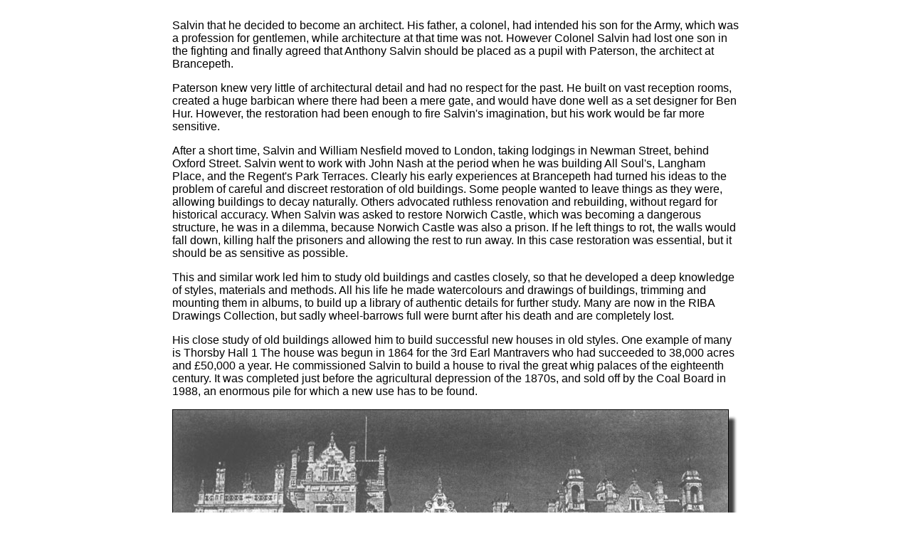

--- FILE ---
content_type: text/html
request_url: https://locallocalhistory.co.uk/mh/page067.htm
body_size: 2419
content:
<!DOCTYPE HTML PUBLIC "-//W3C//DTD HTML 4.01 Transitional//EN"
"http://www.w3.org/TR/html4/loose.dtd">
<html>
<head>
<title>Nineteenth Century Fortis Green</title>
<meta name="viewport" content="width=800">
<meta http-equiv="Content-Type" content="text/html; charset=iso-8859-1">
<link href="../style1.css" rel="stylesheet" type="text/css">
<script type="text/javascript" src="/js/jquery.min.js"></script>
<script type="text/javascript" src="/js/jquery.touchSwipe.min.js"></script>
<script type="text/javascript" src="/js/navigation.js"></script>
<script language="JavaScript" type="text/javascript">
//<script id='code_1'>
$(function() {
$("#swipepic").swipe( { fingers:'all', swipeLeft:swipel, swipeRight:swiper, allowPageScroll:"auto"} );
//Swipe handlers.
function swiper(event, direction, distance, duration, fingerCount) {
location.assign("page066.htm");
}
function swipel(event, direction, distance, duration, fingerCount) {
location.assign("page068.htm");
}
});
</script>
</head>


<body>
<table width="800" border="0" align="center">
<tr>
<td>
<p>Salvin that he decided to become an architect. His father, a colonel, had intended his son for the Army, which was a profession for gentlemen, while architecture at that time was not. However Colonel Salvin had lost one son in the fighting and finally agreed that Anthony Salvin should be placed as a pupil with Paterson, the architect at Brancepeth. </p>
<p>Paterson knew very little of architectural detail and had no respect for the past. He built on vast reception rooms, created a huge barbican where there had been a mere gate, and would have done well as a set designer for Ben Hur. However, the restoration had been enough to fire Salvin's imagination, but his work would be far more sensitive. </p>
<p>After a short time, Salvin and William Nesfield moved to London, taking lodgings in Newman Street, behind Oxford Street. Salvin went to work with John Nash at the period when he was building All Soul's, Langham Place, and the Regent's Park Terraces. Clearly his early experiences at Brancepeth had turned his ideas to the problem of careful and discreet restoration of old buildings. Some people wanted to leave things as they were, allowing buildings to decay naturally. Others advocated ruthless renovation and rebuilding, without regard for historical accuracy. When Salvin was asked to restore Norwich Castle, which was becoming a dangerous structure, he was in a dilemma, because Norwich Castle was also a prison. If he left things to rot, the walls would fall down, killing half the prisoners and allowing the rest to run away. In this case restoration was essential, but it should be as sensitive as possible. </p>
<p>This and similar work led him to study old buildings and castles closely, so that he developed a deep knowledge of styles, materials and methods. All his life he made watercolours and drawings of buildings, trimming and mounting them in albums, to build up a library of authentic details for further study. Many are now in the RIBA Drawings Collection, but sadly wheel-barrows full were burnt after his death and are completely lost. </p>
<p>His close study of old buildings allowed him to build successful new houses in old styles. One example of many is Thorsby Hall 1  The house was begun in 1864 for the 3rd Earl Mantravers who had succeeded to 38,000 acres and &pound;50,000 a year. He commissioned Salvin to build a house to rival the great whig palaces of the eighteenth century. It was completed just before the agricultural depression of the 1870s, and sold off by the Coal Board in 1988, an enormous pile for which a new use has to be found.</p>
<p align="center"><img src="images/mh067.jpg" width="797" height="473"> <br>
<strong>The magnificent 182 foot expanse of Thoresby Hall's south front <br>
displays Salvin's brilliance in re-creating an Elizabethan mansion. </strong></p>
<p>&nbsp; </p>
<p align="center">67 </p>
<p><a href="#_ftnref1" name="_ftn1"></a>1 Salvin, The Sunday Times 28 Aug1917.</p>
</td>
</tr>
</table>
<div id=swipepic>
<table border="1" align="center">
<tr><td>
<table width="800"  border="0" align="center">
<tr>
<td width="40%"><a href="page066.htm">Page 66</a></td>
<td><div align="center"><a href="index-m.htm#page67"><img src="../gsn/images/graphics/rider2.jpg" width="87" height="114" border="0"></a></div></td>
<td width="40%"><div align="right"><a href="page068.htm">Page 68</a> </div></td>
</tr>
<tr>
<td colspan="3" align="center">&lt;- Swipe Left or Right in this box to Navigate -&gt;</td>
</tr>
</table></td></tr></table>
</div>
</body>
</html>


--- FILE ---
content_type: text/css
request_url: https://locallocalhistory.co.uk/style1.css
body_size: 11
content:
body {
  font-family: Verdana, Geneva, Arial, helvetica, sans-serif;
}
a {  text-decoration: none;
outline:none;
}
td {
	font-family: Verdana, Geneva, Arial, helvetica, sans-serif;
}

th {
	font-family: Verdana, Geneva, Arial, helvetica, sans-serif;
}
a:link {
	color: #0066FF;
}
a:visited {
	color: #0066FF;
}
a:hover {
	color: #0066FF;
}
a:active {
	color: #0066FFF;
}
.style1 {font-size: 2vmax}
.style9 {font-size: 1.5vmax}


--- FILE ---
content_type: text/javascript
request_url: https://locallocalhistory.co.uk/js/navigation.js
body_size: 2121
content:
//get browser
   var browser = navigator.appName;
   var Nav = (browser == "Netscape");
   var IE = (browser == "Microsoft Internet Explorer");
//-------------------------------------------------------------------------------
// name - name of the cookie
// value - value of the cookie
// [expires] - expiration date of the cookie (defaults to end of current session)
// [path] - path for which the cookie is valid (defaults to path of calling document)
// [domain] - domain for which the cookie is valid (defaults to domain of calling document)
// [secure] - Boolean value indicating if the cookie transmission requires a secure transmission
// * an argument defaults when it is assigned null as a placeholder
// * a null placeholder is not required for trailing omitted arguments
function setCookie(name, value, expires, path, domain, secure) { 
//alert("setcookie")
   var curCookie = name + "=" + escape(value) + 
      ((expires) ? "; expires=" + expires.toGMTString() : "") + 
      ((path) ? "; path=" + path : "") +
      ((domain) ? "; domain=" + domain : "") +
      ((secure) ? "; secure" : ""); 
	  alert(curCookie)
   document.cookie = curCookie;
}
// name - name of the desired cookie
// * return string containing value of specified cookie or null if cookie does not exist
function getCookie(name) { 
   var dc = document.cookie;
   alert(dc)
   var prefix = name + "="; 
   var begin = dc.indexOf("; " + prefix); 
   if (begin == -1) { 
      begin = dc.indexOf(prefix); 
      if (begin != 0) return null; 
   } else 
      begin += 2; 
   var end = document.cookie.indexOf(";", begin); 
   if (end == -1) 
      end = dc.length; 
   return unescape(dc.substring(begin + prefix.length, end));
}
// name - name of the cookie
// [path] - path of the cookie (must be same as path used to create cookie)
// [domain] - domain of the cookie (must be same as domain used to create cookie)
// * path and domain default if assigned null or omitted if no explicit argument proceeds
function deleteCookie(name, path, domain) { 
   if (getCookie(name)) { 
      document.cookie = name + "=" + 
      ((path) ? "; path=" + path : "") + 
      ((domain) ? "; domain=" + domain : "") + 
      "; expires=Thu, 01-Jan-70 00:00:01 GMT"; 
   }
}
// date - any instance of the Date object
// * hand all instances of the Date object to this function for "repairs"
function fixDate(date) { 
   var base = new Date(0); 
   var skew = base.getTime(); 
   if (skew > 0) 
      date.setTime(date.getTime() - skew);
}
var now = new Date();
fixDate(now);
now.setTime(now.getTime() + 365 * 24 * 60 * 60 * 1000);

//Dreamweaver functions
function MM_preloadImages() { //v3.0
  var d=document; if(d.images){ if(!d.MM_p) d.MM_p=new Array();
    var i,j=d.MM_p.length,a=MM_preloadImages.arguments; for(i=0; i<a.length; i++)
    if (a[i].indexOf("#")!=0){ d.MM_p[j]=new Image; d.MM_p[j++].src=a[i];}}
}

function MM_swapImgRestore() { //v3.0
  var i,x,a=document.MM_sr; for(i=0;a&&i<a.length&&(x=a[i])&&x.oSrc;i++) x.src=x.oSrc;
}

function MM_findObj(n, d) { //v4.01
  var p,i,x;  if(!d) d=document; if((p=n.indexOf("?"))>0&&parent.frames.length) {
    d=parent.frames[n.substring(p+1)].document; n=n.substring(0,p);}
  if(!(x=d[n])&&d.all) x=d.all[n]; for (i=0;!x&&i<d.forms.length;i++) x=d.forms[i][n];
  for(i=0;!x&&d.layers&&i<d.layers.length;i++) x=MM_findObj(n,d.layers[i].document);
  if(!x && d.getElementById) x=d.getElementById(n); return x;
}

function MM_swapImage() { //v3.0
  var i,j=0,x,a=MM_swapImage.arguments; document.MM_sr=new Array; for(i=0;i<(a.length-2);i+=3)
   if ((x=MM_findObj(a[i]))!=null){document.MM_sr[j++]=x; if(!x.oSrc) x.oSrc=x.src; x.src=a[i+2];}
}

function mvbar(){
//	  alert("mvbar "+passed +" "+ y)
   if (passed!="ok"){
      top.frames[1].scrollTo(0,y)
      var a = window.open(passed + ".htm", "RightFrame")
	  setCookie("passed","ok",now,"/")
	  setCookie("y","0",now,"/")
   }
}
//------------------------------------------------------------------------------
function menuFix() {
   var sfEls = document.getElementById("nav").getElementsByTagName("LI");
   for (var i=0; i<sfEls.length; i++) {
      sfEls[i].onmouseover=function() {
      this.className+=(this.className.length>0? " ": "") + "sfhover";
      }
      // event added to keep menu items from disappearing
      sfEls[i].onMouseDown=function() {
      this.className+=(this.className.length>0? " ": "") + "sfhover";
      }
      // event added to keep menu items from disappearing
      sfEls[i].onMouseUp=function() {
      this.className+=(this.className.length>0? " ": "") + "sfhover";
      }
      sfEls[i].onmouseout=function() {
      this.className=this.className.replace(new RegExp("( ?|^)sfhover\\b"), "");
      }
   }
}
//------------------------------------------------------------------------------
function goback(){
// developed from polar.js lastsearch
   var ls = getCookie("lasttime")
   alert("lasttime "+ls)
   if (!ls) {
      ls = "/index.htm"
   }
   alert("lasttime "+ls)
   var pagename=getCookie("pagename")
   var q=ls.split("#")
//   alert(pagename)
   ls=q[0]+"#"+pagename
   alert(ls)
   self.location=ls
}
//------------------------------------------------------------------------------
// get name of calling page
function getcaller(){
var w=window.location.href
var q=w.split("#")
alert("lasttime "+q[0])
setCookie("lasttime",q[0],now,"/")
   var ls = getCookie("lasttime")
   alert("lasttime "+ls)
}
//------------------------------------------------------------------------------
function getname(){
   var w=window.location.href
   var p= w.split("/");
   var n = p.length;
//alert(n)
//alert(p[n-1])
   var q = p[n-1].split(".")
   alert("pagename "+q[0])
   setCookie("pagename",q[0],now,"/")
   var ls = getCookie("lasttime")
   alert("lasttime "+ls)
}
//alert("nav loaded")


--- FILE ---
content_type: text/javascript
request_url: https://locallocalhistory.co.uk/js/jquery.touchSwipe.min.js
body_size: 4375
content:
(function(a){if(typeof define==="function"&&define.amd&&define.amd.jQuery){define(["jquery"],a)}else{a(jQuery)}}(function(f){var p="left",o="right",e="up",x="down",c="in",z="out",m="none",s="auto",l="swipe",t="pinch",A="tap",j="doubletap",b="longtap",y="hold",D="horizontal",u="vertical",i="all",r=10,g="start",k="move",h="end",q="cancel",a="ontouchstart" in window,v=window.navigator.msPointerEnabled&&!window.navigator.pointerEnabled,d=window.navigator.pointerEnabled||window.navigator.msPointerEnabled,B="TouchSwipe";
var n={fingers:1,threshold:75,cancelThreshold:null,pinchThreshold:20,maxTimeThreshold:null,fingerReleaseThreshold:250,longTapThreshold:500,doubleTapThreshold:200,swipe:null,swipeLeft:null,swipeRight:null,swipeUp:null,swipeDown:null,swipeStatus:null,pinchIn:null,pinchOut:null,pinchStatus:null,click:null,tap:null,doubleTap:null,longTap:null,hold:null,triggerOnTouchEnd:true,triggerOnTouchLeave:false,allowPageScroll:"auto",fallbackToMouseEvents:true,excludedElements:"label, button, input, select, textarea, a, .noSwipe"};
f.fn.swipe=function(G){var F=f(this),E=F.data(B);
if(E&&typeof G==="string"){if(E[G]){return E[G].apply(this,Array.prototype.slice.call(arguments,1))}else{f.error("Method "+G+" does not exist on jQuery.swipe")}}else{if(!E&&(typeof G==="object"||!G)){return w.apply(this,arguments)}}return F};
f.fn.swipe.defaults=n;
f.fn.swipe.phases={PHASE_START:g,PHASE_MOVE:k,PHASE_END:h,PHASE_CANCEL:q};
f.fn.swipe.directions={LEFT:p,RIGHT:o,UP:e,DOWN:x,IN:c,OUT:z};
f.fn.swipe.pageScroll={NONE:m,HORIZONTAL:D,VERTICAL:u,AUTO:s};
f.fn.swipe.fingers={ONE:1,TWO:2,THREE:3,ALL:i};

function w(E){if(E&&(E.allowPageScroll===undefined&&(E.swipe!==undefined||E.swipeStatus!==undefined))){E.allowPageScroll=m}if(E.click!==undefined&&E.tap===undefined){E.tap=E.click}if(!E){E={}}E=f.extend({},f.fn.swipe.defaults,E);
return this.each(function(){var G=f(this);
var F=G.data(B);
if(!F){F=new C(this,E);
G.data(B,F)}})}
function C(a4,av){var az=(a||d||!av.fallbackToMouseEvents),J=az?(d?(v?"MSPointerDown":"pointerdown"):"touchstart"):"mousedown",ay=az?(d?(v?"MSPointerMove":"pointermove"):"touchmove"):"mousemove",U=az?(d?(v?"MSPointerUp":"pointerup"):"touchend"):"mouseup",S=az?null:"mouseleave",aD=(d?(v?"MSPointerCancel":"pointercancel"):"touchcancel");
var ag=0,aP=null,ab=0,a1=0,aZ=0,G=1,aq=0,aJ=0,M=null;
var aR=f(a4);
var Z="start";
var W=0;
var aQ=null;
var T=0,a2=0,a5=0,ad=0,N=0;
var aW=null,af=null;
try{aR.bind(J,aN);
aR.bind(aD,a9)}catch(ak){f.error("events not supported "+J+","+aD+" on jQuery.swipe")}this.enable=function(){aR.bind(J,aN);
aR.bind(aD,a9);
return aR};
this.disable=function(){aK();
return aR};
this.destroy=function(){aK();
aR.data(B,null);
return aR};
this.option=function(bc,bb){if(av[bc]!==undefined){if(bb===undefined){return av[bc]}else{av[bc]=bb}}else{f.error("Option "+bc+" does not exist on jQuery.swipe.options")}return null};

function aN(bd){if(aB()){return}if(f(bd.target).closest(av.excludedElements,aR).length>0){return}var be=bd.originalEvent?bd.originalEvent:bd;
var bc,bb=a?be.touches[0]:be;
Z=g;
if(a){W=be.touches.length}else{bd.preventDefault()}ag=0;
aP=null;
aJ=null;
ab=0;
a1=0;
aZ=0;
G=1;
aq=0;
aQ=aj();
M=aa();
R();
if(!a||(W===av.fingers||av.fingers===i)||aX()){ai(0,bb);
T=at();
if(W==2){ai(1,be.touches[1]);
a1=aZ=au(aQ[0].start,aQ[1].start)}if(av.swipeStatus||av.pinchStatus){bc=O(be,Z)}}else{bc=false}if(bc===false){Z=q;
O(be,Z);
return bc}else{if(av.hold){af=setTimeout(f.proxy(function(){aR.trigger("hold",[be.target]);
if(av.hold){bc=av.hold.call(aR,be,be.target)}},this),av.longTapThreshold)}ao(true)}return null}
function a3(be){var bh=be.originalEvent?be.originalEvent:be;
if(Z===h||Z===q||am()){return}var bd,bc=a?bh.touches[0]:bh;
var bf=aH(bc);
a2=at();
if(a){W=bh.touches.length}if(av.hold){clearTimeout(af)}Z=k;
if(W==2){if(a1==0){ai(1,bh.touches[1]);
a1=aZ=au(aQ[0].start,aQ[1].start)}else{aH(bh.touches[1]);
aZ=au(aQ[0].end,aQ[1].end);
aJ=ar(aQ[0].end,aQ[1].end)}G=a7(a1,aZ);
aq=Math.abs(a1-aZ)}if((W===av.fingers||av.fingers===i)||!a||aX()){aP=aL(bf.start,bf.end);
al(be,aP);
ag=aS(bf.start,bf.end);
ab=aM();
aI(aP,ag);
if(av.swipeStatus||av.pinchStatus){bd=O(bh,Z)}if(!av.triggerOnTouchEnd||av.triggerOnTouchLeave){var bb=true;
if(av.triggerOnTouchLeave){var bg=aY(this);
bb=E(bf.end,bg)}if(!av.triggerOnTouchEnd&&bb){Z=aC(k)}else{if(av.triggerOnTouchLeave&&!bb){Z=aC(h)}}if(Z==q||Z==h){O(bh,Z)}}}else{Z=q;
O(bh,Z)}if(bd===false){Z=q;
O(bh,Z)}}
function L(bb){var bc=bb.originalEvent;
if(a){if(bc.touches.length>0){F();
return true}}if(am()){W=ad}a2=at();
ab=aM();
if(ba()||!an()){Z=q;
O(bc,Z)}else{if(av.triggerOnTouchEnd||(av.triggerOnTouchEnd==false&&Z===k)){bb.preventDefault();
Z=h;
O(bc,Z)}else{if(!av.triggerOnTouchEnd&&a6()){Z=h;
aF(bc,Z,A)}else{if(Z===k){Z=q;
O(bc,Z)}}}}ao(false);
return null}
function a9(){W=0;
a2=0;
T=0;
a1=0;
aZ=0;
G=1;
R();
ao(false)}
function K(bb){var bc=bb.originalEvent;
if(av.triggerOnTouchLeave){Z=aC(h);
O(bc,Z)}}
function aK(){aR.unbind(J,aN);
aR.unbind(aD,a9);
aR.unbind(ay,a3);
aR.unbind(U,L);
if(S){aR.unbind(S,K)}ao(false)}
function aC(bf){var be=bf;
var bd=aA();
var bc=an();
var bb=ba();
if(!bd||bb){be=q}else{if(bc&&bf==k&&(!av.triggerOnTouchEnd||av.triggerOnTouchLeave)){be=h}else{if(!bc&&bf==h&&av.triggerOnTouchLeave){be=q}}}return be}
function O(bd,bb){var bc=undefined;
if(I()||V()){bc=aF(bd,bb,l)}else{if((P()||aX())&&bc!==false){bc=aF(bd,bb,t)}}if(aG()&&bc!==false){bc=aF(bd,bb,j)}else{if(ap()&&bc!==false){bc=aF(bd,bb,b)}else{if(ah()&&bc!==false){bc=aF(bd,bb,A)}}}if(bb===q){a9(bd)}if(bb===h){if(a){if(bd.touches.length==0){a9(bd)}}else{a9(bd)}}return bc}
function aF(be,bb,bd){var bc=undefined;
if(bd==l){aR.trigger("swipeStatus",[bb,aP||null,ag||0,ab||0,W,aQ]);
if(av.swipeStatus){bc=av.swipeStatus.call(aR,be,bb,aP||null,ag||0,ab||0,W,aQ);
if(bc===false){return false}}if(bb==h&&aV()){aR.trigger("swipe",[aP,ag,ab,W,aQ]);
if(av.swipe){bc=av.swipe.call(aR,be,aP,ag,ab,W,aQ);
if(bc===false){return false}}switch(aP){case p:aR.trigger("swipeLeft",[aP,ag,ab,W,aQ]);
if(av.swipeLeft){bc=av.swipeLeft.call(aR,be,aP,ag,ab,W,aQ)}break;
case o:aR.trigger("swipeRight",[aP,ag,ab,W,aQ]);
if(av.swipeRight){bc=av.swipeRight.call(aR,be,aP,ag,ab,W,aQ)}break;
case e:aR.trigger("swipeUp",[aP,ag,ab,W,aQ]);
if(av.swipeUp){bc=av.swipeUp.call(aR,be,aP,ag,ab,W,aQ)}break;
case x:aR.trigger("swipeDown",[aP,ag,ab,W,aQ]);
if(av.swipeDown){bc=av.swipeDown.call(aR,be,aP,ag,ab,W,aQ)}break}}}if(bd==t){aR.trigger("pinchStatus",[bb,aJ||null,aq||0,ab||0,W,G,aQ]);
if(av.pinchStatus){bc=av.pinchStatus.call(aR,be,bb,aJ||null,aq||0,ab||0,W,G,aQ);
if(bc===false){return false}}if(bb==h&&a8()){switch(aJ){case c:aR.trigger("pinchIn",[aJ||null,aq||0,ab||0,W,G,aQ]);
if(av.pinchIn){bc=av.pinchIn.call(aR,be,aJ||null,aq||0,ab||0,W,G,aQ)}break;
case z:aR.trigger("pinchOut",[aJ||null,aq||0,ab||0,W,G,aQ]);
if(av.pinchOut){bc=av.pinchOut.call(aR,be,aJ||null,aq||0,ab||0,W,G,aQ)}break}}}if(bd==A){if(bb===q||bb===h){clearTimeout(aW);
clearTimeout(af);
if(Y()&&!H()){N=at();
aW=setTimeout(f.proxy(function(){N=null;
aR.trigger("tap",[be.target]);
if(av.tap){bc=av.tap.call(aR,be,be.target)}},this),av.doubleTapThreshold)}else{N=null;
aR.trigger("tap",[be.target]);
if(av.tap){bc=av.tap.call(aR,be,be.target)}}}}else{if(bd==j){if(bb===q||bb===h){clearTimeout(aW);
N=null;
aR.trigger("doubletap",[be.target]);
if(av.doubleTap){bc=av.doubleTap.call(aR,be,be.target)}}}else{if(bd==b){if(bb===q||bb===h){clearTimeout(aW);
N=null;
aR.trigger("longtap",[be.target]);
if(av.longTap){bc=av.longTap.call(aR,be,be.target)}}}}}return bc}
function an(){var bb=true;
if(av.threshold!==null){bb=ag>=av.threshold}return bb}
function ba(){var bb=false;
if(av.cancelThreshold!==null&&aP!==null){bb=(aT(aP)-ag)>=av.cancelThreshold}return bb}
function ae(){if(av.pinchThreshold!==null){return aq>=av.pinchThreshold}return true}
function aA(){var bb;
if(av.maxTimeThreshold){if(ab>=av.maxTimeThreshold){bb=false}else{bb=true}}else{bb=true}return bb}
function al(bb,bc){if(av.allowPageScroll===m||aX()){bb.preventDefault()}else{var bd=av.allowPageScroll===s;
switch(bc){case p:if((av.swipeLeft&&bd)||(!bd&&av.allowPageScroll!=D)){bb.preventDefault()}break;
case o:if((av.swipeRight&&bd)||(!bd&&av.allowPageScroll!=D)){bb.preventDefault()}break;
case e:if((av.swipeUp&&bd)||(!bd&&av.allowPageScroll!=u)){bb.preventDefault()}break;
case x:if((av.swipeDown&&bd)||(!bd&&av.allowPageScroll!=u)){bb.preventDefault()}break}}}
function a8(){var bc=aO();
var bb=X();
var bd=ae();
return bc&&bb&&bd}
function aX(){return !!(av.pinchStatus||av.pinchIn||av.pinchOut)}
function P(){return !!(a8()&&aX())}
function aV(){var be=aA();
var bg=an();
var bd=aO();
var bb=X();
var bc=ba();
var bf=!bc&&bb&&bd&&bg&&be;
return bf}
function V(){return !!(av.swipe||av.swipeStatus||av.swipeLeft||av.swipeRight||av.swipeUp||av.swipeDown)}
function I(){return !!(aV()&&V())}
function aO(){return((W===av.fingers||av.fingers===i)||!a)}
function X(){return aQ[0].end.x!==0}
function a6(){return !!(av.tap)}
function Y(){return !!(av.doubleTap)}
function aU(){return !!(av.longTap)}
function Q(){if(N==null){return false}var bb=at();
return(Y()&&((bb-N)<=av.doubleTapThreshold))}
function H(){return Q()}
function ax(){return((W===1||!a)&&(isNaN(ag)||ag<av.threshold))}
function a0(){return((ab>av.longTapThreshold)&&(ag<r))}
function ah(){return !!(ax()&&a6())}
function aG(){return !!(Q()&&Y())}
function ap(){return !!(a0()&&aU())}
function F(){a5=at();
ad=event.touches.length+1}
function R(){a5=0;
ad=0}
function am(){var bb=false;
if(a5){var bc=at()-a5;
if(bc<=av.fingerReleaseThreshold){bb=true}}return bb}
function aB(){return !!(aR.data(B+"_intouch")===true)}
function ao(bb){if(bb===true){aR.bind(ay,a3);
aR.bind(U,L);
if(S){aR.bind(S,K)}}else{aR.unbind(ay,a3,false);
aR.unbind(U,L,false);
if(S){aR.unbind(S,K,false)}}aR.data(B+"_intouch",bb===true)}
function ai(bc,bb){var bd=bb.identifier!==undefined?bb.identifier:0;
aQ[bc].identifier=bd;
aQ[bc].start.x=aQ[bc].end.x=bb.pageX||bb.clientX;
aQ[bc].start.y=aQ[bc].end.y=bb.pageY||bb.clientY;
return aQ[bc]}
function aH(bb){var bd=bb.identifier!==undefined?bb.identifier:0;
var bc=ac(bd);
bc.end.x=bb.pageX||bb.clientX;
bc.end.y=bb.pageY||bb.clientY;
return bc}
function ac(bc){for(var bb=0;
bb<aQ.length;
bb++){if(aQ[bb].identifier==bc){return aQ[bb]}}}
function aj(){var bb=[];
for(var bc=0;
bc<=5;
bc++){bb.push({start:{x:0,y:0},end:{x:0,y:0},identifier:0})}return bb}
function aI(bb,bc){bc=Math.max(bc,aT(bb));
M[bb].distance=bc}
function aT(bb){if(M[bb]){return M[bb].distance}return undefined}
function aa(){var bb={};
bb[p]=aw(p);
bb[o]=aw(o);
bb[e]=aw(e);
bb[x]=aw(x);
return bb}
function aw(bb){return{direction:bb,distance:0}}
function aM(){return a2-T}
function au(be,bd){var bc=Math.abs(be.x-bd.x);
var bb=Math.abs(be.y-bd.y);
return Math.round(Math.sqrt(bc*bc+bb*bb))}
function a7(bb,bc){var bd=(bc/bb)*1;
return bd.toFixed(2)}
function ar(){if(G<1){return z}else{return c}}
function aS(bc,bb){return Math.round(Math.sqrt(Math.pow(bb.x-bc.x,2)+Math.pow(bb.y-bc.y,2)))}
function aE(be,bc){var bb=be.x-bc.x;
var bg=bc.y-be.y;
var bd=Math.atan2(bg,bb);
var bf=Math.round(bd*180/Math.PI);
if(bf<0){bf=360-Math.abs(bf)}return bf}
function aL(bc,bb){var bd=aE(bc,bb);
if((bd<=45)&&(bd>=0)){return p}else{if((bd<=360)&&(bd>=315)){return p}else{if((bd>=135)&&(bd<=225)){return o}else{if((bd>45)&&(bd<135)){return x}else{return e}}}}}
function at(){var bb=new Date();
return bb.getTime()}
function aY(bb){bb=f(bb);
var bd=bb.offset();
var bc={left:bd.left,right:bd.left+bb.outerWidth(),top:bd.top,bottom:bd.top+bb.outerHeight()};
return bc}
function E(bb,bc){return(bb.x>bc.left&&bb.x<bc.right&&bb.y>bc.top&&bb.y<bc.bottom)}}}));